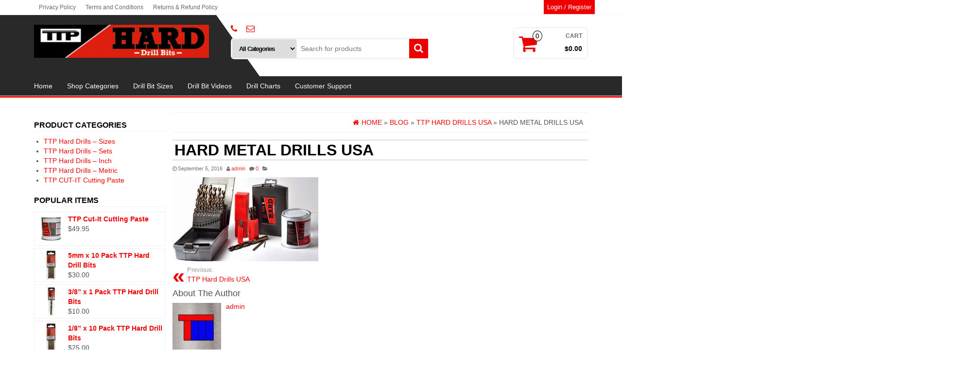

--- FILE ---
content_type: text/html; charset=UTF-8
request_url: https://hardmetaldrills.com/2016/11/ttp-hard-drills-usa/hard-metal-drills-usa-3/
body_size: 6154
content:
<!DOCTYPE html><html dir="ltr" lang="en-US" prefix="og: https://ogp.me/ns#"><head itemscope itemtype="http://schema.org/WebSite"><meta http-equiv="content-type" content="text/html; charset=UTF-8" /><meta http-equiv="X-UA-Compatible" content="IE=edge"><meta name="viewport" content="width=device-width, initial-scale=1.0"><link rel="pingback" href="https://hardmetaldrills.com/xmlrpc.php" /><link type="text/css" media="all" href="https://hardmetaldrills.com/wp-content/cache/wpsol-minification/css/wpsol_10b886af26dd0a2bd2a3ef6b80fc4984.css" rel="stylesheet" /><title>Hard Metal Drills USA | TTP Hard Drills USA</title><meta name="robots" content="max-image-preview:large" /><meta name="author" content="admin"/><meta name="google-site-verification" content="Nb9uQqz8D8zGrmsfAeaqvEcLEh5lF2vm1oz9sY4JDNo" /><meta name="msvalidate.01" content="CCDC9E9FB19828E42B781C498F9DF7AA" /><link rel="canonical" href="https://hardmetaldrills.com/2016/11/ttp-hard-drills-usa/hard-metal-drills-usa-3/" /><meta name="generator" content="All in One SEO Pro (AIOSEO) 4.9.3" /><meta property="og:locale" content="en_US" /><meta property="og:site_name" content="TTP Hard Drills USA | Best Drill Bits for Metal &amp; Hardened Steel" /><meta property="og:type" content="article" /><meta property="og:title" content="Hard Metal Drills USA | TTP Hard Drills USA" /><meta property="og:url" content="https://hardmetaldrills.com/2016/11/ttp-hard-drills-usa/hard-metal-drills-usa-3/" /><meta property="og:image" content="https://hardmetaldrills.com/wp-content/uploads/2016/08/cropped-TTP-Logo.png" /><meta property="og:image:secure_url" content="https://hardmetaldrills.com/wp-content/uploads/2016/08/cropped-TTP-Logo.png" /><meta property="article:published_time" content="2016-09-06T04:55:21+00:00" /><meta property="article:modified_time" content="2016-09-06T04:55:37+00:00" /><meta name="twitter:card" content="summary" /><meta name="twitter:title" content="Hard Metal Drills USA | TTP Hard Drills USA" /><meta name="twitter:image" content="https://hardmetaldrills.com/wp-content/uploads/2016/08/cropped-TTP-Logo.png" /> <script type="application/ld+json" class="aioseo-schema">{"@context":"https:\/\/schema.org","@graph":[{"@type":"BreadcrumbList","@id":"https:\/\/hardmetaldrills.com\/2016\/11\/ttp-hard-drills-usa\/hard-metal-drills-usa-3\/#breadcrumblist","itemListElement":[{"@type":"ListItem","@id":"https:\/\/hardmetaldrills.com#listItem","position":1,"name":"Home","item":"https:\/\/hardmetaldrills.com","nextItem":{"@type":"ListItem","@id":"https:\/\/hardmetaldrills.com\/2016\/11\/ttp-hard-drills-usa\/hard-metal-drills-usa-3\/#listItem","name":"Hard Metal Drills USA"}},{"@type":"ListItem","@id":"https:\/\/hardmetaldrills.com\/2016\/11\/ttp-hard-drills-usa\/hard-metal-drills-usa-3\/#listItem","position":2,"name":"Hard Metal Drills USA","previousItem":{"@type":"ListItem","@id":"https:\/\/hardmetaldrills.com#listItem","name":"Home"}}]},{"@type":"ItemPage","@id":"https:\/\/hardmetaldrills.com\/2016\/11\/ttp-hard-drills-usa\/hard-metal-drills-usa-3\/#itempage","url":"https:\/\/hardmetaldrills.com\/2016\/11\/ttp-hard-drills-usa\/hard-metal-drills-usa-3\/","name":"Hard Metal Drills USA | TTP Hard Drills USA","inLanguage":"en-US","isPartOf":{"@id":"https:\/\/hardmetaldrills.com\/#website"},"breadcrumb":{"@id":"https:\/\/hardmetaldrills.com\/2016\/11\/ttp-hard-drills-usa\/hard-metal-drills-usa-3\/#breadcrumblist"},"author":{"@id":"https:\/\/hardmetaldrills.com\/author\/hardmetaldrills\/#author"},"creator":{"@id":"https:\/\/hardmetaldrills.com\/author\/hardmetaldrills\/#author"},"datePublished":"2016-09-05T23:55:21-05:00","dateModified":"2016-09-05T23:55:37-05:00"},{"@type":"Organization","@id":"https:\/\/hardmetaldrills.com\/#organization","name":"TTP Hard Drills USA","description":"Best Drill Bits for Metal & Hardened Steel","url":"https:\/\/hardmetaldrills.com\/","logo":{"@type":"ImageObject","url":"https:\/\/hardmetaldrills.com\/wp-content\/uploads\/2016\/08\/cropped-slider-item-1.png","@id":"https:\/\/hardmetaldrills.com\/2016\/11\/ttp-hard-drills-usa\/hard-metal-drills-usa-3\/#organizationLogo","width":334,"height":211,"caption":"TTP Hard Drills"},"image":{"@id":"https:\/\/hardmetaldrills.com\/2016\/11\/ttp-hard-drills-usa\/hard-metal-drills-usa-3\/#organizationLogo"}},{"@type":"Person","@id":"https:\/\/hardmetaldrills.com\/author\/hardmetaldrills\/#author","url":"https:\/\/hardmetaldrills.com\/author\/hardmetaldrills\/","name":"admin","image":{"@type":"ImageObject","@id":"https:\/\/hardmetaldrills.com\/2016\/11\/ttp-hard-drills-usa\/hard-metal-drills-usa-3\/#authorImage","url":"https:\/\/secure.gravatar.com\/avatar\/cc1ea3f0b7d6262d39c089c8aa616074e2c851a95cda57cb368121295432f376?s=96&d=identicon&r=g","width":96,"height":96,"caption":"admin"}},{"@type":"WebPage","@id":"https:\/\/hardmetaldrills.com\/2016\/11\/ttp-hard-drills-usa\/hard-metal-drills-usa-3\/#webpage","url":"https:\/\/hardmetaldrills.com\/2016\/11\/ttp-hard-drills-usa\/hard-metal-drills-usa-3\/","name":"Hard Metal Drills USA | TTP Hard Drills USA","inLanguage":"en-US","isPartOf":{"@id":"https:\/\/hardmetaldrills.com\/#website"},"breadcrumb":{"@id":"https:\/\/hardmetaldrills.com\/2016\/11\/ttp-hard-drills-usa\/hard-metal-drills-usa-3\/#breadcrumblist"},"author":{"@id":"https:\/\/hardmetaldrills.com\/author\/hardmetaldrills\/#author"},"creator":{"@id":"https:\/\/hardmetaldrills.com\/author\/hardmetaldrills\/#author"},"datePublished":"2016-09-05T23:55:21-05:00","dateModified":"2016-09-05T23:55:37-05:00"},{"@type":"WebSite","@id":"https:\/\/hardmetaldrills.com\/#website","url":"https:\/\/hardmetaldrills.com\/","name":"TTP Hard Drills USA","alternateName":"TTPHardDrillsUSA","description":"Best Drill Bits for Metal & Hardened Steel","inLanguage":"en-US","publisher":{"@id":"https:\/\/hardmetaldrills.com\/#organization"}}]}</script> <link rel="alternate" type="application/rss+xml" title="TTP Hard Drills USA &raquo; Feed" href="https://hardmetaldrills.com/feed/" /><link rel="alternate" type="application/rss+xml" title="TTP Hard Drills USA &raquo; Comments Feed" href="https://hardmetaldrills.com/comments/feed/" /><link rel="alternate" type="application/rss+xml" title="TTP Hard Drills USA &raquo; Hard Metal Drills USA Comments Feed" href="https://hardmetaldrills.com/2016/11/ttp-hard-drills-usa/hard-metal-drills-usa-3/feed/" /> <script id="wpsolr-1">window.addEventListener("wpsolr", function(){wpsolr(1, "inline", null)});</script> <link rel='stylesheet' id='woocommerce-smallscreen-css' href='https://hardmetaldrills.com/wp-content/plugins/woocommerce/assets/css/woocommerce-smallscreen.css' type='text/css' media='only screen and (max-width: 768px)' /> <script id="wpsolr-2">window.addEventListener("wpsolr", function(){wpsolr(2, "url", "https://hardmetaldrills.com/wp-includes/js/jquery/jquery.min.js")});</script> <script id="wpsolr-3">window.addEventListener("wpsolr", function(){wpsolr(3, "url", "https://hardmetaldrills.com/wp-includes/js/jquery/jquery-migrate.min.js")});</script> <script id="wpsolr-4">window.addEventListener("wpsolr", function(){wpsolr(4, "url", "https://hardmetaldrills.com/wp-content/plugins/woocommerce/assets/js/jquery-blockui/jquery.blockUI.min.js")});</script> <script id="wpsolr-5">window.addEventListener("wpsolr", function(){wpsolr(5, "inline", null)});</script> <script id="wpsolr-6">window.addEventListener("wpsolr", function(){wpsolr(6, "url", "https://hardmetaldrills.com/wp-content/plugins/woocommerce/assets/js/frontend/add-to-cart.min.js")});</script> <script id="wpsolr-7">window.addEventListener("wpsolr", function(){wpsolr(7, "url", "https://hardmetaldrills.com/wp-content/plugins/woocommerce/assets/js/js-cookie/js.cookie.min.js")});</script> <script id="wpsolr-8">window.addEventListener("wpsolr", function(){wpsolr(8, "inline", null)});</script> <script id="wpsolr-9">window.addEventListener("wpsolr", function(){wpsolr(9, "url", "https://hardmetaldrills.com/wp-content/plugins/woocommerce/assets/js/frontend/woocommerce.min.js")});</script> <script id="wpsolr-10">window.addEventListener("wpsolr", function(){wpsolr(10, "url", "https://hardmetaldrills.com/wp-content/themes/alpha-store/js/bootstrap.js")});</script> <script id="wpsolr-11">window.addEventListener("wpsolr", function(){wpsolr(11, "url", "https://hardmetaldrills.com/wp-content/plugins/woocommerce/assets/js/flexslider/jquery.flexslider.min.js")});</script> <script id="wpsolr-12">window.addEventListener("wpsolr", function(){wpsolr(12, "inline", null)});</script> <script id="wpsolr-13">window.addEventListener("wpsolr", function(){wpsolr(13, "url", "https://hardmetaldrills.com/wp-content/themes/alpha-store/js/customscript.js")});</script> <link rel="https://api.w.org/" href="https://hardmetaldrills.com/wp-json/" /><link rel="alternate" title="JSON" type="application/json" href="https://hardmetaldrills.com/wp-json/wp/v2/media/257" /><link rel="EditURI" type="application/rsd+xml" title="RSD" href="https://hardmetaldrills.com/xmlrpc.php?rsd" /><meta name="generator" content="WordPress 6.8.3" /><meta name="generator" content="WooCommerce 10.4.3" /><link rel='shortlink' href='https://hardmetaldrills.com/?p=257' /><link rel="alternate" title="oEmbed (JSON)" type="application/json+oembed" href="https://hardmetaldrills.com/wp-json/oembed/1.0/embed?url=https%3A%2F%2Fhardmetaldrills.com%2F2016%2F11%2Fttp-hard-drills-usa%2Fhard-metal-drills-usa-3%2F" /><link rel="alternate" title="oEmbed (XML)" type="text/xml+oembed" href="https://hardmetaldrills.com/wp-json/oembed/1.0/embed?url=https%3A%2F%2Fhardmetaldrills.com%2F2016%2F11%2Fttp-hard-drills-usa%2Fhard-metal-drills-usa-3%2F&#038;format=xml" /> <noscript><style>.woocommerce-product-gallery{ opacity: 1 !important; }</style></noscript><link rel="icon" href="https://hardmetaldrills.com/wp-content/uploads/2016/08/cropped-slider-item-1-1-32x32.png" sizes="32x32" /><link rel="icon" href="https://hardmetaldrills.com/wp-content/uploads/2016/08/cropped-slider-item-1-1-192x192.png" sizes="192x192" /><link rel="apple-touch-icon" href="https://hardmetaldrills.com/wp-content/uploads/2016/08/cropped-slider-item-1-1-180x180.png" /><meta name="msapplication-TileImage" content="https://hardmetaldrills.com/wp-content/uploads/2016/08/cropped-slider-item-1-1-270x270.png" /> <script type="text/javascript" src="https://hardmetaldrills.com/wp-content/cache/wpsol-minification/js/wpsol_cdaa676834537bd8001fa48e36c6a4f1.js"></script></head><body id="blog" class="attachment wp-singular attachment-template-default single single-attachment postid-257 attachmentid-257 attachment-jpeg wp-custom-logo wp-theme-alpha-store theme-alpha-store woocommerce-no-js" itemscope itemtype="http://schema.org/WebPage"> <a class="skip-link screen-reader-text" href="#site-content">Skip to the content</a><div class="container-fluid rsrc-container-header"><div class="top-section row"><div class="container"><div class="top-infobox-menu col-sm-6"><div class="rsrc-top-nav" ><nav id="site-navigation-top" class="navbar navbar-inverse" role="navigation" itemscope itemtype="http://schema.org/SiteNavigationElement"><div class="navbar-header row"> <button type="button" class="navbar-toggle" data-toggle="collapse" data-target=".navbar-2-collapse"> <span class="sr-only">Toggle navigation</span> <span class="icon-bar"></span> <span class="icon-bar"></span> <span class="icon-bar"></span> </button><div class="navbar-text visible-xs">Menu</div></div><div class="collapse navbar-collapse navbar-2-collapse"><ul id="menu-top-menu" class="nav navbar-nav"><li id="menu-item-232" class="menu-item menu-item-type-post_type menu-item-object-page menu-item-privacy-policy menu-item-232"><a title="Privacy Policy" href="https://hardmetaldrills.com/privacy-policy/">Privacy Policy</a></li><li id="menu-item-221" class="menu-item menu-item-type-post_type menu-item-object-page menu-item-221"><a title="Terms and Conditions" href="https://hardmetaldrills.com/terms-conditions/">Terms and Conditions</a></li><li id="menu-item-672" class="menu-item menu-item-type-post_type menu-item-object-page menu-item-672"><a title="Returns &amp; Refund Policy" href="https://hardmetaldrills.com/terms-conditions/">Returns &#038; Refund Policy</a></li></ul></div></nav></div></div><div class="header-login text-right text-left-xs col-sm-6 no-gutter pull-right"> <a class="login-link logged-out" href="https://hardmetaldrills.com/my-account/" title="Login / Register">Login / Register</a></div></div></div><div class="header-section row"><div class="container"><header id="site-header" class="col-md-4 text-center-sm text-center-xs rsrc-header" itemscope itemtype="http://schema.org/Organization" role="banner"> <a href="https://hardmetaldrills.com/" class="custom-logo-link" rel="home"><img width="526" height="100" src="https://hardmetaldrills.com/wp-content/uploads/2016/08/cropped-TTP-Logo.png" class="custom-logo" alt="ttp-hard-metal-drill-bits" decoding="async" fetchpriority="high" srcset="https://hardmetaldrills.com/wp-content/uploads/2016/08/cropped-TTP-Logo.png 526w, https://hardmetaldrills.com/wp-content/uploads/2016/08/cropped-TTP-Logo-300x57.png 300w" sizes="(max-width: 526px) 100vw, 526px" /></a></header><div class="header-right col-md-8" ><div class="header-line-search col-md-7"><div class="top-infobox text-left"> <i class="fa fa-phone"></i>     <i class="fa fa-envelope-o"></i></div><div class="header-search-form"><form role="search" method="get" action="https://hardmetaldrills.com/"> <select class="col-sm-4 col-xs-12" name="product_cat"><option value="">All Categories</option><option value="ttp-cobalt-drill-bit-sets">TTP Hard Drill - Sets (5)</option><option value="ttp-cobalt-drill-bits-inch">TTP Drill Bits - Inch (32)</option><option value="ttp-cobalt-drill-bits-metric">TTP Drill Bits - Metric (33)</option><option value="ttp-cut-it-cutting-paste">TTP CUT-IT Cutting Paste (1)</option> </select> <input type="hidden" name="post_type" value="product" /> <input class="col-sm-8 col-xs-12" name="s" type="text" placeholder="Search for products"/> <button type="submit"><i class="fa fa-search"></i></button></form></div></div><div class="header-cart text-right col-md-5 text-center-sm text-center-xs no-gutter"><div class="header-cart-block"><div class="header-cart-inner"> <a class="cart-contents text-right" href="https://hardmetaldrills.com/cart/" title="View your shopping cart"> <i class="fa fa-shopping-cart"><span class="count">0</span></i><div class="amount-title">Cart</div><div class="amount-cart">&#036;0.00</div> </a><ul class="site-header-cart menu list-unstyled"><li><div class="widget woocommerce widget_shopping_cart"><div class="widget_shopping_cart_content"></div></div></li></ul></div></div></div><div class="header-right-triangle" ></div></div><div class="rsrc-top-menu col-md-12 no-gutter"><nav id="site-navigation" class="navbar navbar-inverse" role="navigation" itemscope itemtype="http://schema.org/SiteNavigationElement"><div class="navbar-header"> <button type="button" class="navbar-toggle" data-toggle="collapse" data-target=".navbar-1-collapse"> <span class="sr-only">Toggle navigation</span> <span class="icon-bar"></span> <span class="icon-bar"></span> <span class="icon-bar"></span> </button><div class="navbar-text visible-xs">Menu</div></div><div class="collapse navbar-collapse navbar-1-collapse"><ul id="menu-main-menu" class="nav navbar-nav"><li id="menu-item-39" class="menu-item menu-item-type-post_type menu-item-object-page menu-item-home menu-item-39"><a title="Home" href="https://hardmetaldrills.com/">Home</a></li><li id="menu-item-971" class="menu-item menu-item-type-post_type menu-item-object-page menu-item-971"><a title="Shop Categories" href="https://hardmetaldrills.com/ttp-hard-drills-shop/">Shop Categories</a></li><li id="menu-item-816" class="menu-item menu-item-type-post_type menu-item-object-page menu-item-816"><a title="Drill Bit Sizes" href="https://hardmetaldrills.com/ttp-hard-drill-bits-size-chart/">Drill Bit Sizes</a></li><li id="menu-item-61" class="menu-item menu-item-type-post_type menu-item-object-page menu-item-61"><a title="Drill Bit Videos" href="https://hardmetaldrills.com/how-to-videos/">Drill Bit Videos</a></li><li id="menu-item-64" class="menu-item menu-item-type-post_type menu-item-object-page menu-item-64"><a title="Drill Charts" href="https://hardmetaldrills.com/drilling-charts/">Drill Charts</a></li><li id="menu-item-242" class="menu-item menu-item-type-post_type menu-item-object-page menu-item-242"><a title="Customer Support" href="https://hardmetaldrills.com/customer-support/">Customer Support</a></li></ul></div></nav></div></div></div></div><div id="site-content" class="container rsrc-container" role="main"><div class="row rsrc-content"><aside id="sidebar-secondary" class="col-md-3 rsrc-left" role="complementary" itemscope itemtype="http://schema.org/WPSideBar"><aside id="nav_menu-3" class="widget widget_nav_menu"><h3 class="widget-title">Product Categories</h3><div class="menu-menu-3-container"><ul id="menu-menu-3" class="menu"><li id="menu-item-809" class="menu-item menu-item-type-post_type menu-item-object-page menu-item-809"><a href="https://hardmetaldrills.com/ttp-hard-drill-bits-size-chart/">TTP Hard Drills &#8211; Sizes</a></li><li id="menu-item-806" class="menu-item menu-item-type-taxonomy menu-item-object-product_cat menu-item-806"><a href="https://hardmetaldrills.com/product-category/ttp-cobalt-drill-bit-sets/">TTP Hard Drills &#8211; Sets</a></li><li id="menu-item-805" class="menu-item menu-item-type-taxonomy menu-item-object-product_cat menu-item-805"><a href="https://hardmetaldrills.com/product-category/ttp-cobalt-drill-bits-inch/">TTP Hard Drills &#8211; Inch</a></li><li id="menu-item-804" class="menu-item menu-item-type-taxonomy menu-item-object-product_cat menu-item-804"><a href="https://hardmetaldrills.com/product-category/ttp-cobalt-drill-bits-metric/">TTP Hard Drills &#8211; Metric</a></li><li id="menu-item-808" class="menu-item menu-item-type-taxonomy menu-item-object-product_cat menu-item-808"><a href="https://hardmetaldrills.com/product-category/ttp-cut-it-cutting-paste/">TTP CUT-IT Cutting Paste</a></li></ul></div></aside><aside id="woocommerce_products-5" class="widget woocommerce widget_products"><h3 class="widget-title">Popular Items</h3><ul class="product_list_widget"><li> <a href="https://hardmetaldrills.com/product/cut-it-cutting-paste/"> <img width="300" height="300" src="https://hardmetaldrills.com/wp-content/uploads/2016/12/TTP-HARD-DRILLS-CUTTING-PASTE-300x300.png" class="attachment-woocommerce_thumbnail size-woocommerce_thumbnail" alt="Cut-It Cutting Paste" decoding="async" srcset="https://hardmetaldrills.com/wp-content/uploads/2016/12/TTP-HARD-DRILLS-CUTTING-PASTE.png 300w, https://hardmetaldrills.com/wp-content/uploads/2016/12/TTP-HARD-DRILLS-CUTTING-PASTE-100x100.png 100w, https://hardmetaldrills.com/wp-content/uploads/2016/12/TTP-HARD-DRILLS-CUTTING-PASTE-150x150.png 150w, https://hardmetaldrills.com/wp-content/uploads/2016/12/TTP-HARD-DRILLS-CUTTING-PASTE-60x60.png 60w" sizes="(max-width: 300px) 100vw, 300px" /> <span class="product-title">TTP Cut-It Cutting Paste</span> </a> <span class="woocommerce-Price-amount amount"><bdi><span class="woocommerce-Price-currencySymbol">&#36;</span>49.95</bdi></span></li><li> <a href="https://hardmetaldrills.com/product/10-pack-5mm-ttp-hard-cobalt-drill-bits/"> <img width="300" height="300" src="https://hardmetaldrills.com/wp-content/uploads/2016/12/TTP-HARD-DRILLS-10-PACK-54-300x300.jpg" class="attachment-woocommerce_thumbnail size-woocommerce_thumbnail" alt="
10 Pack 5mm TTP HARD cobalt drill bits" decoding="async" srcset="https://hardmetaldrills.com/wp-content/uploads/2016/12/TTP-HARD-DRILLS-10-PACK-54.jpg 300w, https://hardmetaldrills.com/wp-content/uploads/2016/12/TTP-HARD-DRILLS-10-PACK-54-100x100.jpg 100w, https://hardmetaldrills.com/wp-content/uploads/2016/12/TTP-HARD-DRILLS-10-PACK-54-150x150.jpg 150w, https://hardmetaldrills.com/wp-content/uploads/2016/12/TTP-HARD-DRILLS-10-PACK-54-60x60.jpg 60w" sizes="(max-width: 300px) 100vw, 300px" /> <span class="product-title">5mm x 10 Pack TTP Hard Drill Bits</span> </a> <span class="woocommerce-Price-amount amount"><bdi><span class="woocommerce-Price-currencySymbol">&#36;</span>30.00</bdi></span></li><li> <a href="https://hardmetaldrills.com/product/single-pack-38-ttp-hard-cobalt-drill-bits/"> <img width="300" height="300" src="https://hardmetaldrills.com/wp-content/uploads/2016/12/TTP-HARD-DRILLS-SINGLE-57-300x300.jpg" class="attachment-woocommerce_thumbnail size-woocommerce_thumbnail" alt="1 x 3/8” TTP HARD cobalt drill bit" decoding="async" srcset="https://hardmetaldrills.com/wp-content/uploads/2016/12/TTP-HARD-DRILLS-SINGLE-57.jpg 300w, https://hardmetaldrills.com/wp-content/uploads/2016/12/TTP-HARD-DRILLS-SINGLE-57-100x100.jpg 100w, https://hardmetaldrills.com/wp-content/uploads/2016/12/TTP-HARD-DRILLS-SINGLE-57-150x150.jpg 150w, https://hardmetaldrills.com/wp-content/uploads/2016/12/TTP-HARD-DRILLS-SINGLE-57-60x60.jpg 60w" sizes="(max-width: 300px) 100vw, 300px" /> <span class="product-title">3/8” x 1 Pack TTP Hard Drill Bits</span> </a> <span class="woocommerce-Price-amount amount"><bdi><span class="woocommerce-Price-currencySymbol">&#36;</span>10.00</bdi></span></li><li> <a href="https://hardmetaldrills.com/product/10-pack-18-ttp-hard-cobalt-drill-bits/"> <img width="300" height="300" src="https://hardmetaldrills.com/wp-content/uploads/2016/12/TTP-HARD-DRILLS-10-PACK-44-300x300.jpg" class="attachment-woocommerce_thumbnail size-woocommerce_thumbnail" alt="
10 Pack 1/8” TTP HARD cobalt drill bits" decoding="async" srcset="https://hardmetaldrills.com/wp-content/uploads/2016/12/TTP-HARD-DRILLS-10-PACK-44.jpg 300w, https://hardmetaldrills.com/wp-content/uploads/2016/12/TTP-HARD-DRILLS-10-PACK-44-100x100.jpg 100w, https://hardmetaldrills.com/wp-content/uploads/2016/12/TTP-HARD-DRILLS-10-PACK-44-150x150.jpg 150w, https://hardmetaldrills.com/wp-content/uploads/2016/12/TTP-HARD-DRILLS-10-PACK-44-60x60.jpg 60w" sizes="(max-width: 300px) 100vw, 300px" /> <span class="product-title">1/8” x 10 Pack TTP Hard Drill Bits</span> </a> <span class="woocommerce-Price-amount amount"><bdi><span class="woocommerce-Price-currencySymbol">&#36;</span>25.00</bdi></span></li></ul></aside><aside id="media_image-3" class="widget widget_media_image"><h3 class="widget-title">Grob Inc Band Saws</h3><div style="width: 310px" class="wp-caption alignnone"><a href="https://grobbandsaw.com/" target="_blank"><img width="300" height="250" src="https://hardmetaldrills.com/wp-content/uploads/2018/09/336X280-300x250.jpg" class="image wp-image-974  attachment-medium size-medium" alt="Grob Inc Band Saws" style="max-width: 100%; height: auto;" decoding="async" srcset="https://hardmetaldrills.com/wp-content/uploads/2018/09/336X280-300x250.jpg 300w, https://hardmetaldrills.com/wp-content/uploads/2018/09/336X280.jpg 336w" sizes="(max-width: 300px) 100vw, 300px" /></a><p class="wp-caption-text">Grob Inc Vertical Band Saws, Made In The USA Visit: www.GrobBandSaw.com</p></div></aside></aside><article class="col-md-9 rsrc-main" itemscope itemtype="http://schema.org/BlogPosting"><link itemprop="mainEntityOfPage" href="https://hardmetaldrills.com/2016/11/ttp-hard-drills-usa/hard-metal-drills-usa-3/" /><div id="breadcrumbs" ><div class="breadcrumbs-inner text-right"><span itemscope itemtype="http://data-vocabulary.org/Breadcrumb"><a itemprop="url" href="https://hardmetaldrills.com"><i class="fa fa-home"></i><span itemprop="title">Home</span></a></span> &raquo; <span itemscope itemtype="http://data-vocabulary.org/Breadcrumb"><a itemprop="url" href="https://hardmetaldrills.com/blog/"><span itemprop="title">Blog</span></a></span> &raquo; <span itemscope itemtype="http://data-vocabulary.org/Breadcrumb"><a itemprop="url" href="https://hardmetaldrills.com/2016/11/ttp-hard-drills-usa/"><span itemprop="title">TTP Hard Drills USA</span></a></span> &raquo;  Hard Metal Drills USA</div></div><div class="rsrc-post-content post-257 attachment type-attachment status-inherit hentry"><header><h1 class="entry-title page-header" itemprop="headline"> Hard Metal Drills USA</h1><p class="post-meta"> <span class="fa fa-clock-o"></span><time class="posted-on published" datetime="2016-09-05" itemprop="datePublished">September 5, 2016</time> <span class="fa fa-user"></span><span class="author-link" itemprop="author"><a href="https://hardmetaldrills.com/author/hardmetaldrills/" title="Posts by admin" rel="author">admin</a></span> <span class="fa fa-comment"></span><span class="comments-meta"><a href="https://hardmetaldrills.com/2016/11/ttp-hard-drills-usa/hard-metal-drills-usa-3/#respond" class="comments-link" >0</a></span> <span class="fa fa-folder-open"></span><meta content="2016-09-05" itemprop="dateModified"/><div itemprop="publisher" itemscope itemtype="https://schema.org/Organization"><div itemprop="logo" itemscope itemtype="https://schema.org/ImageObject"><meta itemprop="url" content="https://hardmetaldrills.com/wp-content/uploads/2016/08/cropped-TTP-Logo.png"><meta itemprop="width" content="526"><meta itemprop="height" content="100"></div><meta itemprop="name" content="TTP Hard Drills USA"></div></p></header><div class="entry-content" itemprop="articleBody"><p class="attachment"><a href='https://hardmetaldrills.com/wp-content/uploads/2016/07/Hard-Metal-Drills-USA.jpg'><img loading="lazy" decoding="async" width="300" height="173" src="https://hardmetaldrills.com/wp-content/uploads/2016/07/Hard-Metal-Drills-USA-300x173.jpg" class="attachment-medium size-medium" alt="Hard Metal Drills USA" srcset="https://hardmetaldrills.com/wp-content/uploads/2016/07/Hard-Metal-Drills-USA-300x173.jpg 300w, https://hardmetaldrills.com/wp-content/uploads/2016/07/Hard-Metal-Drills-USA.jpg 749w" sizes="auto, (max-width: 300px) 100vw, 300px" /></a></p></div><div class="post-navigation row"><div class="post-previous col-md-6"><a href="https://hardmetaldrills.com/2016/11/ttp-hard-drills-usa/" rel="prev"><span class="meta-nav">Previous:</span> TTP Hard Drills USA</a></div><div class="post-next col-md-6"></div></div><div class="postauthor-container"><div class="postauthor-title"><h4>About The Author</h4></div><div class="postauthor-content"> <img alt='' src='https://secure.gravatar.com/avatar/cc1ea3f0b7d6262d39c089c8aa616074e2c851a95cda57cb368121295432f376?s=100&#038;d=identicon&#038;r=g' srcset='https://secure.gravatar.com/avatar/cc1ea3f0b7d6262d39c089c8aa616074e2c851a95cda57cb368121295432f376?s=200&#038;d=identicon&#038;r=g 2x' class='avatar avatar-100 photo' height='100' width='100' loading='lazy' decoding='async'/><h5 class="vcard"><span class="fn"><a href="https://hardmetaldrills.com/author/hardmetaldrills/" title="Posts by admin" rel="author">admin</a></span></h5><p></p></div></div><div class="clear"></div><div class="rsrc-comments" itemscope itemtype="http://schema.org/UserComments"> <a name="comments"></a><div class="well"><div id="respond" class="comment-respond"><h3 id="reply-title" class="comment-reply-title">Leave a Reply <small><a rel="nofollow" id="cancel-comment-reply-link" href="/2016/11/ttp-hard-drills-usa/hard-metal-drills-usa-3/#respond" style="display:none;">Cancel reply</a></small></h3><p class="must-log-in">You must be <a href="https://hardmetaldrills.com/wp-login.php?redirect_to=https%3A%2F%2Fhardmetaldrills.com%2F2016%2F11%2Fttp-hard-drills-usa%2Fhard-metal-drills-usa-3%2F">logged in</a> to post a comment.</p></div></div></div></div></article></div></div><div class="container-fluid rsrc-footer"><div class="container"><div id="content-footer-section" class="row clearfix"><div id="text-2" class="widget widget_text col-md-3"><div class="textwidget"><p><img loading="lazy" decoding="async" class="alignnone size-medium wp-image-48" src="https://hardmetaldrills.com/wp-content/uploads/2016/08/TTP-Logo-300x57.png" alt="TTP Logo" width="300" height="57" srcset="https://hardmetaldrills.com/wp-content/uploads/2016/08/TTP-Logo-300x57.png 300w, https://hardmetaldrills.com/wp-content/uploads/2016/08/TTP-Logo.png 526w" sizes="auto, (max-width: 300px) 100vw, 300px" /><br /> HardMetalDrills.com<br /> TTPHardDrills.com<br /> The Tool Mart Inc<br /> Chicago IL 60646<br /> 888-622-0833</p></div></div></div></div><div class="rsrc-copyright"><footer id="colophon" class="container" role="contentinfo" itemscope itemtype="http://schema.org/WPFooter"><div class="row rsrc-author-credits"><p class="text-center"> Proudly powered by <a href="https://wordpress.org/">WordPress</a> <span class="sep"> | </span> Theme: <a href="http://themes4wp.com/theme/alpha-store" title="Free WooCommerce WordPress Theme">Alpha Store</a> by Themes4WP</p></div></footer><div id="back-top"> <a href="#top"><span></span></a></div></div></div></div>  <script type="speculationrules">{"prefetch":[{"source":"document","where":{"and":[{"href_matches":"\/*"},{"not":{"href_matches":["\/wp-*.php","\/wp-admin\/*","\/wp-content\/uploads\/*","\/wp-content\/*","\/wp-content\/plugins\/*","\/wp-content\/themes\/alpha-store\/*","\/*\\?(.+)"]}},{"not":{"selector_matches":"a[rel~=\"nofollow\"]"}},{"not":{"selector_matches":".no-prefetch, .no-prefetch a"}}]},"eagerness":"conservative"}]}</script> <script id="wpsolr-15">window.addEventListener("wpsolr", function(){wpsolr(15, "inline", null)});</script> <script id="wpsolr-16">window.addEventListener("wpsolr", function(){wpsolr(16, "url", "https://hardmetaldrills.com/wp-content/plugins/woocommerce/assets/js/sourcebuster/sourcebuster.min.js")});</script> <script id="wpsolr-17">window.addEventListener("wpsolr", function(){wpsolr(17, "inline", null)});</script> <script id="wpsolr-18">window.addEventListener("wpsolr", function(){wpsolr(18, "url", "https://hardmetaldrills.com/wp-content/plugins/woocommerce/assets/js/frontend/order-attribution.min.js")});</script> <script id="wpsolr-19">window.addEventListener("wpsolr", function(){wpsolr(19, "inline", null)});</script> <script id="wpsolr-20">window.addEventListener("wpsolr", function(){wpsolr(20, "url", "https://hardmetaldrills.com/wp-content/plugins/woocommerce/assets/js/frontend/cart-fragments.min.js")});</script> </body></html>